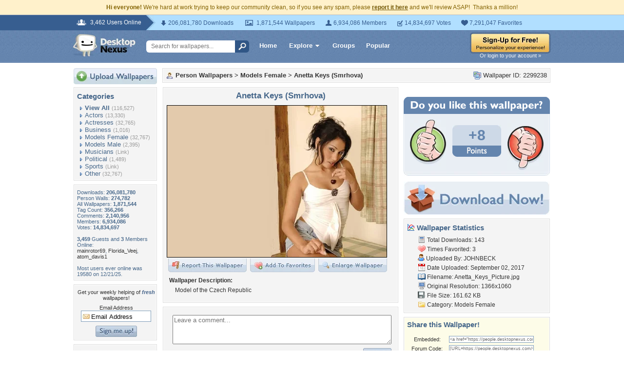

--- FILE ---
content_type: text/html; charset=utf-8
request_url: https://www.google.com/recaptcha/api2/aframe
body_size: 266
content:
<!DOCTYPE HTML><html><head><meta http-equiv="content-type" content="text/html; charset=UTF-8"></head><body><script nonce="xEUZXckpe5hbW4GpJsZLJw">/** Anti-fraud and anti-abuse applications only. See google.com/recaptcha */ try{var clients={'sodar':'https://pagead2.googlesyndication.com/pagead/sodar?'};window.addEventListener("message",function(a){try{if(a.source===window.parent){var b=JSON.parse(a.data);var c=clients[b['id']];if(c){var d=document.createElement('img');d.src=c+b['params']+'&rc='+(localStorage.getItem("rc::a")?sessionStorage.getItem("rc::b"):"");window.document.body.appendChild(d);sessionStorage.setItem("rc::e",parseInt(sessionStorage.getItem("rc::e")||0)+1);localStorage.setItem("rc::h",'1769191271764');}}}catch(b){}});window.parent.postMessage("_grecaptcha_ready", "*");}catch(b){}</script></body></html>